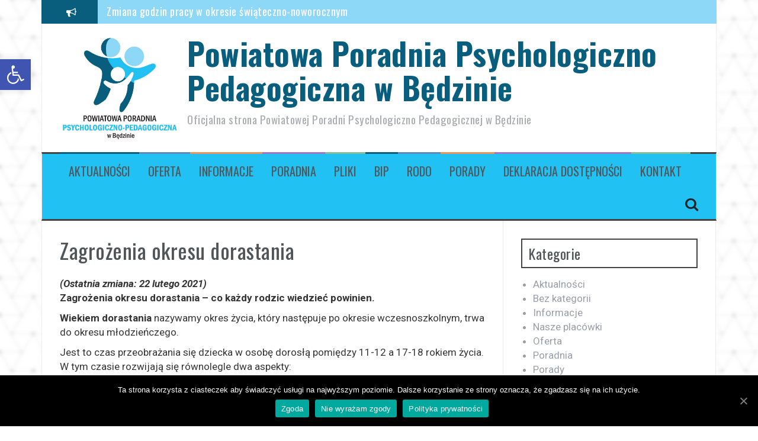

--- FILE ---
content_type: text/html; charset=UTF-8
request_url: https://ppp.bedzin.pl/zagrozenia-okresu-dorastania/
body_size: 16042
content:
<!DOCTYPE html>
<html lang="pl-PL">
<head>
<meta charset="UTF-8">
<meta name="viewport" content="width=device-width, initial-scale=1">
<link rel="profile" href="http://gmpg.org/xfn/11">
<link rel="pingback" href="https://ppp.bedzin.pl/xmlrpc.php">

<title>Zagrożenia okresu dorastania &#8211; Powiatowa Poradnia Psychologiczno Pedagogiczna w Będzinie</title>
<meta name='robots' content='max-image-preview:large' />
<link rel='dns-prefetch' href='//fonts.googleapis.com' />
<link rel='dns-prefetch' href='//s.w.org' />
<link rel="alternate" type="application/rss+xml" title="Powiatowa Poradnia Psychologiczno Pedagogiczna w Będzinie &raquo; Kanał z wpisami" href="https://ppp.bedzin.pl/feed/" />
<link rel="alternate" type="application/rss+xml" title="Powiatowa Poradnia Psychologiczno Pedagogiczna w Będzinie &raquo; Kanał z komentarzami" href="https://ppp.bedzin.pl/comments/feed/" />
		<script type="text/javascript">
			window._wpemojiSettings = {"baseUrl":"https:\/\/s.w.org\/images\/core\/emoji\/13.1.0\/72x72\/","ext":".png","svgUrl":"https:\/\/s.w.org\/images\/core\/emoji\/13.1.0\/svg\/","svgExt":".svg","source":{"concatemoji":"https:\/\/ppp.bedzin.pl\/wp-includes\/js\/wp-emoji-release.min.js?ver=5.8.12"}};
			!function(e,a,t){var n,r,o,i=a.createElement("canvas"),p=i.getContext&&i.getContext("2d");function s(e,t){var a=String.fromCharCode;p.clearRect(0,0,i.width,i.height),p.fillText(a.apply(this,e),0,0);e=i.toDataURL();return p.clearRect(0,0,i.width,i.height),p.fillText(a.apply(this,t),0,0),e===i.toDataURL()}function c(e){var t=a.createElement("script");t.src=e,t.defer=t.type="text/javascript",a.getElementsByTagName("head")[0].appendChild(t)}for(o=Array("flag","emoji"),t.supports={everything:!0,everythingExceptFlag:!0},r=0;r<o.length;r++)t.supports[o[r]]=function(e){if(!p||!p.fillText)return!1;switch(p.textBaseline="top",p.font="600 32px Arial",e){case"flag":return s([127987,65039,8205,9895,65039],[127987,65039,8203,9895,65039])?!1:!s([55356,56826,55356,56819],[55356,56826,8203,55356,56819])&&!s([55356,57332,56128,56423,56128,56418,56128,56421,56128,56430,56128,56423,56128,56447],[55356,57332,8203,56128,56423,8203,56128,56418,8203,56128,56421,8203,56128,56430,8203,56128,56423,8203,56128,56447]);case"emoji":return!s([10084,65039,8205,55357,56613],[10084,65039,8203,55357,56613])}return!1}(o[r]),t.supports.everything=t.supports.everything&&t.supports[o[r]],"flag"!==o[r]&&(t.supports.everythingExceptFlag=t.supports.everythingExceptFlag&&t.supports[o[r]]);t.supports.everythingExceptFlag=t.supports.everythingExceptFlag&&!t.supports.flag,t.DOMReady=!1,t.readyCallback=function(){t.DOMReady=!0},t.supports.everything||(n=function(){t.readyCallback()},a.addEventListener?(a.addEventListener("DOMContentLoaded",n,!1),e.addEventListener("load",n,!1)):(e.attachEvent("onload",n),a.attachEvent("onreadystatechange",function(){"complete"===a.readyState&&t.readyCallback()})),(n=t.source||{}).concatemoji?c(n.concatemoji):n.wpemoji&&n.twemoji&&(c(n.twemoji),c(n.wpemoji)))}(window,document,window._wpemojiSettings);
		</script>
		<style type="text/css">
img.wp-smiley,
img.emoji {
	display: inline !important;
	border: none !important;
	box-shadow: none !important;
	height: 1em !important;
	width: 1em !important;
	margin: 0 .07em !important;
	vertical-align: -0.1em !important;
	background: none !important;
	padding: 0 !important;
}
</style>
	<link rel='stylesheet' id='wp-block-library-css'  href='https://ppp.bedzin.pl/wp-includes/css/dist/block-library/style.min.css?ver=5.8.12' type='text/css' media='all' />
<link rel='stylesheet' id='cookie-notice-front-css'  href='https://ppp.bedzin.pl/wp-content/plugins/cookie-notice/css/front.min.css?ver=5.8.12' type='text/css' media='all' />
<link rel='stylesheet' id='wpdm-font-awesome-css'  href='https://ppp.bedzin.pl/wp-content/plugins/download-manager/assets/fontawesome/css/all.min.css?ver=5.8.12' type='text/css' media='all' />
<link rel='stylesheet' id='wpdm-front-bootstrap-css'  href='https://ppp.bedzin.pl/wp-content/plugins/download-manager/assets/bootstrap/css/bootstrap.min.css?ver=5.8.12' type='text/css' media='all' />
<link rel='stylesheet' id='wpdm-front-css'  href='https://ppp.bedzin.pl/wp-content/plugins/download-manager/assets/css/front.css?ver=5.8.12' type='text/css' media='all' />
<link rel='stylesheet' id='a3-pvc-style-css'  href='https://ppp.bedzin.pl/wp-content/plugins/page-views-count/assets/css/style.min.css?ver=2.4.0' type='text/css' media='all' />
<link rel='stylesheet' id='wpdmpp-front-css'  href='https://ppp.bedzin.pl/wp-content/plugins/wpdm-premium-packages/assets/css/wpdmpp.css?ver=5.8.12' type='text/css' media='all' />
<link rel='stylesheet' id='flymag-bootstrap-css'  href='https://ppp.bedzin.pl/wp-content/themes/flymag/bootstrap/css/bootstrap.min.css?ver=1' type='text/css' media='all' />
<link rel='stylesheet' id='flymag-body-fonts-css'  href='//fonts.googleapis.com/css?family=Roboto%3A400%2C400italic%2C700%2C700italic&#038;ver=5.8.12' type='text/css' media='all' />
<link rel='stylesheet' id='flymag-headings-fonts-css'  href='//fonts.googleapis.com/css?family=Oswald%3A400%2C700&#038;ver=5.8.12' type='text/css' media='all' />
<link rel='stylesheet' id='flymag-style-css'  href='https://ppp.bedzin.pl/wp-content/themes/flymag/style.css?ver=5.8.12' type='text/css' media='all' />
<style id='flymag-style-inline-css' type='text/css'>
.social-navigation li:hover > a::before, a, a:hover, a:focus, a:active { color:#085e7c}
.custom-menu-item-1:hover, .custom-menu-item-1 .sub-menu, .ticker-info, button, .button, input[type="button"], input[type="reset"], input[type="submit"] { background-color:#085e7c}
.custom-menu-item-1 { border-color:#085e7c}
.custom-menu-item-2:hover, .custom-menu-item-2 .sub-menu { background-color:}
.custom-menu-item-2 { border-color:}
.custom-menu-item-3:hover, .custom-menu-item-3 .sub-menu { background-color:}
.custom-menu-item-3 { border-color:}
.custom-menu-item-4:hover, .custom-menu-item-4 .sub-menu { background-color:}
.custom-menu-item-4 { border-color:}
.custom-menu-item-0:hover, .custom-menu-item-0 .sub-menu { background-color:}
.custom-menu-item-0 { border-color:}
.news-ticker { background-color:#8dd7f7}
.site-title a, .site-title a:hover { color:#085e7c}
.site-description { color:}
.main-navigation { background-color:#21c2f3}
body { color:#353535}
.widget-area .widget, .widget-area .widget a { color:#989fa8}
.site-footer, .footer-widget-area { background-color:#085e7c}
.site-branding { padding:20px 30px; }
.site-title { font-size:53px; }
.site-description { font-size:19px; }
.main-navigation li { font-size:20px; }
h4 { font-size:18px; }
h5 { font-size:13px; }
body { font-size:17px; }
.site-logo { max-width:200px; }

</style>
<link rel='stylesheet' id='flymag-font-awesome-css'  href='https://ppp.bedzin.pl/wp-content/themes/flymag/fonts/font-awesome.min.css?ver=5.8.12' type='text/css' media='all' />
<link rel='stylesheet' id='pojo-a11y-css'  href='https://ppp.bedzin.pl/wp-content/plugins/pojo-accessibility/assets/css/style.min.css?ver=1.0.0' type='text/css' media='all' />
<link rel='stylesheet' id='a3pvc-css'  href='//ppp.bedzin.pl/wp-content/uploads/sass/pvc.min.css?ver=1584642960' type='text/css' media='all' />
<script type='text/javascript' id='cookie-notice-front-js-extra'>
/* <![CDATA[ */
var cnArgs = {"ajaxUrl":"https:\/\/ppp.bedzin.pl\/wp-admin\/admin-ajax.php","nonce":"f4c19c38ea","hideEffect":"fade","position":"bottom","onScroll":"0","onScrollOffset":"100","onClick":"0","cookieName":"cookie_notice_accepted","cookieTime":"2592000","cookieTimeRejected":"2592000","cookiePath":"\/","cookieDomain":"","redirection":"0","cache":"0","refuse":"1","revokeCookies":"0","revokeCookiesOpt":"automatic","secure":"1","coronabarActive":"0"};
/* ]]> */
</script>
<script type='text/javascript' src='https://ppp.bedzin.pl/wp-content/plugins/cookie-notice/js/front.min.js?ver=1.3.2' id='cookie-notice-front-js'></script>
<script type='text/javascript' src='https://ppp.bedzin.pl/wp-includes/js/jquery/jquery.min.js?ver=3.6.0' id='jquery-core-js'></script>
<script type='text/javascript' src='https://ppp.bedzin.pl/wp-includes/js/jquery/jquery-migrate.min.js?ver=3.3.2' id='jquery-migrate-js'></script>
<script type='text/javascript' src='https://ppp.bedzin.pl/wp-includes/js/jquery/jquery.form.min.js?ver=4.3.0' id='jquery-form-js'></script>
<script type='text/javascript' src='https://ppp.bedzin.pl/wp-content/plugins/download-manager/assets/bootstrap/js/bootstrap.min.js?ver=5.8.12' id='wpdm-front-bootstrap-js'></script>
<script type='text/javascript' id='frontjs-js-extra'>
/* <![CDATA[ */
var wpdm_url = {"home":"https:\/\/ppp.bedzin.pl\/","site":"https:\/\/ppp.bedzin.pl\/","ajax":"https:\/\/ppp.bedzin.pl\/wp-admin\/admin-ajax.php"};
var wpdm_asset = {"spinner":"<i class=\"fas fa-sun fa-spin\"><\/i>"};
/* ]]> */
</script>
<script type='text/javascript' src='https://ppp.bedzin.pl/wp-content/plugins/download-manager/assets/js/front.js?ver=5.8.12' id='frontjs-js'></script>
<script type='text/javascript' src='https://ppp.bedzin.pl/wp-content/plugins/download-manager/assets/js/chosen.jquery.min.js?ver=5.8.12' id='jquery-choosen-js'></script>
<script type='text/javascript' src='https://ppp.bedzin.pl/wp-content/plugins/wpdm-premium-packages/assets/js/wpdmpp-front.js?ver=5.8.12' id='wpdm-pp-js-js'></script>
<script type='text/javascript' src='https://ppp.bedzin.pl/wp-content/themes/flymag/js/jquery.fitvids.js?ver=1' id='flymag-fitvids-js'></script>
<script type='text/javascript' src='https://ppp.bedzin.pl/wp-content/themes/flymag/js/jquery.slicknav.min.js?ver=1' id='flymag-slicknav-js'></script>
<script type='text/javascript' src='https://ppp.bedzin.pl/wp-content/themes/flymag/js/jquery.easy-ticker.min.js?ver=1' id='flymag-ticker-js'></script>
<script type='text/javascript' src='https://ppp.bedzin.pl/wp-content/themes/flymag/js/wow.min.js?ver=1' id='flymag-animations-js'></script>
<script type='text/javascript' src='https://ppp.bedzin.pl/wp-content/themes/flymag/js/scripts.js?ver=1' id='flymag-scripts-js'></script>
<script type='text/javascript' src='https://ppp.bedzin.pl/wp-content/themes/flymag/js/owl.carousel.min.js?ver=1' id='flymag-owl-script-js'></script>
<script type='text/javascript' id='flymag-slider-init-js-extra'>
/* <![CDATA[ */
var sliderOptions = {"slideshowspeed":"4000"};
/* ]]> */
</script>
<script type='text/javascript' src='https://ppp.bedzin.pl/wp-content/themes/flymag/js/slider-init.js?ver=1' id='flymag-slider-init-js'></script>
<link rel="https://api.w.org/" href="https://ppp.bedzin.pl/wp-json/" /><link rel="alternate" type="application/json" href="https://ppp.bedzin.pl/wp-json/wp/v2/posts/485" /><link rel="EditURI" type="application/rsd+xml" title="RSD" href="https://ppp.bedzin.pl/xmlrpc.php?rsd" />
<link rel="wlwmanifest" type="application/wlwmanifest+xml" href="https://ppp.bedzin.pl/wp-includes/wlwmanifest.xml" /> 
<meta name="generator" content="WordPress 5.8.12" />
<link rel="canonical" href="https://ppp.bedzin.pl/zagrozenia-okresu-dorastania/" />
<link rel='shortlink' href='https://ppp.bedzin.pl/?p=485' />
<link rel="alternate" type="application/json+oembed" href="https://ppp.bedzin.pl/wp-json/oembed/1.0/embed?url=https%3A%2F%2Fppp.bedzin.pl%2Fzagrozenia-okresu-dorastania%2F" />
<link rel="alternate" type="text/xml+oembed" href="https://ppp.bedzin.pl/wp-json/oembed/1.0/embed?url=https%3A%2F%2Fppp.bedzin.pl%2Fzagrozenia-okresu-dorastania%2F&#038;format=xml" />

        <script>
            var wpdm_site_url = 'https://ppp.bedzin.pl/';
            var wpdm_home_url = 'https://ppp.bedzin.pl/';
            var ajax_url = 'https://ppp.bedzin.pl/wp-admin/admin-ajax.php';
            var wpdm_ajax_url = 'https://ppp.bedzin.pl/wp-admin/admin-ajax.php';
            var wpdm_ajax_popup = '0';
        </script>
        <style>
            .wpdm-download-link.btn.btn-primary.{
                border-radius: 4px;
            }
        </style>


            <script>
        var wpdmpp_base_url = 'https://ppp.bedzin.pl/wp-content/plugins/wpdm-premium-packages/';
        var wpdmpp_currency_sign = '$';
        var wpdmpp_csign_before = '$';
        var wpdmpp_csign_after = '';
        var wpdmpp_currency_code = 'USD';
        var wpdmpp_cart_url = '?savedcart=';

        var wpdmpp_txt = {"pay_now":"Pay Now"};

    </script>
    <style>p.wpdmpp-notice{margin:5px;}</style>
    <!--[if lt IE 9]>
<script src="https://ppp.bedzin.pl/wp-content/themes/flymag/js/html5shiv.js"></script>
<![endif]-->
<style type="text/css">
#pojo-a11y-toolbar .pojo-a11y-toolbar-toggle a{ background-color: #4054b2;	color: #ffffff;}
#pojo-a11y-toolbar .pojo-a11y-toolbar-overlay, #pojo-a11y-toolbar .pojo-a11y-toolbar-overlay ul.pojo-a11y-toolbar-items.pojo-a11y-links{ border-color: #4054b2;}
body.pojo-a11y-focusable a:focus{ outline-style: solid !important;	outline-width: 1px !important;	outline-color: #FF0000 !important;}
#pojo-a11y-toolbar{ top: 100px !important;}
#pojo-a11y-toolbar .pojo-a11y-toolbar-overlay{ background-color: #ffffff;}
#pojo-a11y-toolbar .pojo-a11y-toolbar-overlay ul.pojo-a11y-toolbar-items li.pojo-a11y-toolbar-item a, #pojo-a11y-toolbar .pojo-a11y-toolbar-overlay p.pojo-a11y-toolbar-title{ color: #333333;}
#pojo-a11y-toolbar .pojo-a11y-toolbar-overlay ul.pojo-a11y-toolbar-items li.pojo-a11y-toolbar-item a.active{ background-color: #4054b2;	color: #ffffff;}
@media (max-width: 767px) { #pojo-a11y-toolbar { top: 50px !important; } }</style><style type="text/css" id="custom-background-css">
body.custom-background { background-color: #ffffff; background-image: url("https://ppp.bedzin.pl/wp-content/uploads/2018/11/triangle-background-pattern.png"); background-position: left top; background-size: auto; background-repeat: repeat; background-attachment: scroll; }
</style>
	<link rel="icon" href="https://ppp.bedzin.pl/wp-content/uploads/2018/11/cropped-joomla_logo_black-32x32.jpg" sizes="32x32" />
<link rel="icon" href="https://ppp.bedzin.pl/wp-content/uploads/2018/11/cropped-joomla_logo_black-192x192.jpg" sizes="192x192" />
<link rel="apple-touch-icon" href="https://ppp.bedzin.pl/wp-content/uploads/2018/11/cropped-joomla_logo_black-180x180.jpg" />
<meta name="msapplication-TileImage" content="https://ppp.bedzin.pl/wp-content/uploads/2018/11/cropped-joomla_logo_black-270x270.jpg" />
<meta name="generator" content="WordPress Download Manager 3.0.92" />
            <style>
                                @import url('https://fonts.googleapis.com/css?family=Rubik:400,500');
                


                .w3eden .fetfont,
                .w3eden .btn,
                .w3eden .btn.wpdm-front h3.title,
                .w3eden .wpdm-social-lock-box .IN-widget a span:last-child,
                .w3eden #xfilelist .panel-heading,
                .w3eden .wpdm-frontend-tabs a,
                .w3eden .alert:before,
                .w3eden .panel .panel-heading,
                .w3eden .discount-msg,
                .w3eden .panel.dashboard-panel h3,
                .w3eden #wpdm-dashboard-sidebar .list-group-item,
                .w3eden #package-description .wp-switch-editor,
                .w3eden .w3eden.author-dashbboard .nav.nav-tabs li a,
                .w3eden .wpdm_cart thead th,
                .w3eden #csp .list-group-item,
                .w3eden .modal-title {
                    font-family: Rubik, -apple-system, BlinkMacSystemFont, "Segoe UI", Roboto, Helvetica, Arial, sans-serif, "Apple Color Emoji", "Segoe UI Emoji", "Segoe UI Symbol";
                    text-transform: uppercase;
                    font-weight: 500;
                }
                .w3eden #csp .list-group-item{
                    text-transform: unset;
                }
            </style>
                    <style>

            :root{
                --color-primary: #4a8eff;
                --color-primary-rgb: 74, 142, 255;
                --color-primary-hover: #4a8eff;
                --color-primary-active: #4a8eff;
                --color-secondary: #4a8eff;
                --color-secondary-rgb: 74, 142, 255;
                --color-secondary-hover: #4a8eff;
                --color-secondary-active: #4a8eff;
                --color-success: #18ce0f;
                --color-success-rgb: 24, 206, 15;
                --color-success-hover: #4a8eff;
                --color-success-active: #4a8eff;
                --color-info: #2CA8FF;
                --color-info-rgb: 44, 168, 255;
                --color-info-hover: #2CA8FF;
                --color-info-active: #2CA8FF;
                --color-warning: #f29e0f;
                --color-warning-rgb: 242, 158, 15;
                --color-warning-hover: orange;
                --color-warning-active: orange;
                --color-danger: #ff5062;
                --color-danger-rgb: 255, 80, 98;
                --color-danger-hover: #ff5062;
                --color-danger-active: #ff5062;
                --color-green: #30b570;
                --color-blue: #0073ff;
                --color-purple: #8557D3;
                --color-red: #ff5062;
                --color-muted: rgba(69, 89, 122, 0.6);
                --wpdm-font: Rubik, -apple-system, BlinkMacSystemFont, "Segoe UI", Roboto, Helvetica, Arial, sans-serif, "Apple Color Emoji", "Segoe UI Emoji", "Segoe UI Symbol";
            }
            .wpdm-download-link.btn.btn-primary{
                border-radius: 4px;
            }


        </style>
        </head>

<body class="post-template-default single single-post postid-485 single-format-standard custom-background cookies-not-set group-blog">
<div id="page" class="hfeed site">
	<a class="skip-link screen-reader-text" href="#content">Przeskocz do treści</a>

			
			<div class="latest-news container">
				<div class="ticker-info col-md-1 col-sm-1 col-xs-1">
					<i class="fa fa-bullhorn"></i>
				</div>
				<div class="news-ticker col-md-11 col-sm-11 col-xs-11">
					<div class="ticker-inner">
													<h4 class="ticker-title"><a href="https://ppp.bedzin.pl/zmiana-godzin-pracy-w-okresie-swiateczno-noworocznym/" rel="bookmark">Zmiana godzin pracy w okresie świąteczno-noworocznym</a></h4>													<h4 class="ticker-title"><a href="https://ppp.bedzin.pl/podsumowanie-konkursu-rodzina-to-skarb-wspomnienie-z-rodzinnych-wakacji/" rel="bookmark">Podsumowanie konkursu „Rodzina to skarb. Wspomnienie z rodzinnych wakacji”</a></h4>													<h4 class="ticker-title"><a href="https://ppp.bedzin.pl/wsparcie/" rel="bookmark">Wsparcie</a></h4>													<h4 class="ticker-title"><a href="https://ppp.bedzin.pl/dziecinstwo-bez-przemocy/" rel="bookmark">Dzieciństwo bez Przemocy</a></h4>													<h4 class="ticker-title"><a href="https://ppp.bedzin.pl/oferta-powiatowej-poradni-psychologiczno-pedagogicznej-w-roku-szkolnym-2025-2026/" rel="bookmark">Oferta Powiatowej Poradni Psychologiczno-Pedagogicznej w roku szkolnym 2025/2026</a></h4>													<h4 class="ticker-title"><a href="https://ppp.bedzin.pl/wakacyjny-przewodnik-po-sharentingu-czyli-kilka-refleksji-o-tym-czy-postowac-zdjecia-swoich-dzieci-w-internecie/" rel="bookmark">Wakacyjny przewodnik po sharentingu &#8211; czyli kilka refleksji o tym, czy postować zdjęcia swoich dzieci w internecie</a></h4>											</div>
				</div>
			</div>

			
	<header id="masthead" class="site-header container clearfix" role="banner">
		<div class="site-branding clearfix">
							<a href="https://ppp.bedzin.pl/" title="Powiatowa Poradnia Psychologiczno Pedagogiczna w Będzinie"><img class="site-logo show-title" src="http://ppp.bedzin.pl/wp-content/uploads/2025/08/cropped-Logo-PPPP_PDF-krzywe-z-bialym-tlem-1-1.jpg" alt="Powiatowa Poradnia Psychologiczno Pedagogiczna w Będzinie" /></a>
				<h1 class="site-title"><a href="https://ppp.bedzin.pl/" rel="home">Powiatowa Poradnia Psychologiczno Pedagogiczna w Będzinie</a></h1>
				<h2 class="site-description">Oficjalna strona Powiatowej Poradni Psychologiczno Pedagogicznej w Będzinie</h2>	        
					</div>
		<nav id="site-navigation" class="main-navigation" role="navigation">
			<div class="menu-glowne-container"><ul id="menu-glowne" class="menu"><li id="menu-item-121" class="menu-item menu-item-type-taxonomy menu-item-object-category menu-item-121 custom-menu-item-1"><a href="https://ppp.bedzin.pl/category/aktualnosci/">Aktualności</a></li>
<li id="menu-item-721" class="menu-item menu-item-type-custom menu-item-object-custom menu-item-721 custom-menu-item-2"><a href="http://ppp.bedzin.pl/category/nasza-oferta">Oferta</a></li>
<li id="menu-item-123" class="menu-item menu-item-type-taxonomy menu-item-object-category menu-item-123 custom-menu-item-3"><a href="https://ppp.bedzin.pl/category/informacje/">Informacje</a></li>
<li id="menu-item-126" class="menu-item menu-item-type-taxonomy menu-item-object-category menu-item-126 custom-menu-item-4"><a href="https://ppp.bedzin.pl/category/poradnia/">Poradnia</a></li>
<li id="menu-item-364" class="menu-item menu-item-type-post_type menu-item-object-page menu-item-364 custom-menu-item-0"><a href="https://ppp.bedzin.pl/pliki/">Pliki</a></li>
<li id="menu-item-2068" class="menu-item menu-item-type-custom menu-item-object-custom menu-item-2068 custom-menu-item-1"><a href="http://www.bip.powiat.bedzin.pl/bipkod/025/011">BIP</a></li>
<li id="menu-item-2292" class="menu-item menu-item-type-post_type menu-item-object-page menu-item-2292 custom-menu-item-2"><a href="https://ppp.bedzin.pl/rodo/">Rodo</a></li>
<li id="menu-item-2821" class="menu-item menu-item-type-taxonomy menu-item-object-category current-post-ancestor current-menu-parent current-post-parent menu-item-2821 custom-menu-item-3"><a href="https://ppp.bedzin.pl/category/porady/">Porady</a></li>
<li id="menu-item-2847" class="menu-item menu-item-type-post_type menu-item-object-post menu-item-2847 custom-menu-item-4"><a href="https://ppp.bedzin.pl/deklaracja-dostepnosci/">Deklaracja dostępności</a></li>
<li id="menu-item-4329" class="menu-item menu-item-type-post_type menu-item-object-post menu-item-4329 custom-menu-item-0"><a href="https://ppp.bedzin.pl/epuap/">Kontakt</a></li>
</ul></div>			<span class="search-toggle"><i class="fa fa-search"></i></span>
			
<div class="search-wrapper">
	<form role="search" method="get" class="flymag-search-form" action="https://ppp.bedzin.pl/">
		<span class="search-close"><i class="fa fa-times"></i></span>
		<label>
			<span class="screen-reader-text">Szukaj:</span>
			<input type="search" class="search-field" placeholder="Wpisz i naciśnij enter" value="" name="s" title="Szukaj:" />
		</label>
	</form>
</div>
	
		</nav><!-- #site-navigation -->
		<nav class="mobile-nav"></nav>
	</header><!-- #masthead -->

	<div id="content" class="site-content container clearfix">
	
	
	<div id="primary" class="content-area ">
		<main id="main" class="site-main" role="main">

		
			
<article id="post-485" class="post-485 post type-post status-publish format-standard hentry category-porady">

	
	<header class="entry-header">
		<h1 class="entry-title">Zagrożenia okresu dorastania</h1>
			</header><!-- .entry-header -->

	<div class="entry-content">
		<span style="font-style:italic; font-weight:bold;text-align:center;">(Ostatnia zmiana: 22 lutego 2021)</span><p style="text-align: left;" align="center"><strong>Zagrożenia okresu dorastania – co każdy rodzic wiedzieć powinien.</strong></p>
<p><strong>Wiekiem dorastania&nbsp;</strong>nazywamy okres życia, który następuje po okresie wczesnoszkolnym, trwa do okresu młodzieńczego.</p>
<p>Jest to czas przeobrażania się dziecka w osobę dorosłą pomiędzy 11-12 a 17-18 rokiem życia. W tym czasie rozwijają się równolegle dwa aspekty:</p>
<ul>
<li>dojrzewanie biologiczne;</li>
<li>dorastanie społeczne.</li>
</ul>
<p><strong>Dojrzewanie biologiczne</strong>&nbsp;to zmiany anatomiczne (zwiększenie wysokości i ciężaru ciała, zmiany proporcji ciała i poszczególnych jego organów), oraz zmiany fizjologiczne (znajdujące wyraz w dojrzewaniu płciowym). Procesy te są ze sobą ściśle powiązane.</p>
<p>Charakterystyczny dla początku okresu dojrzewania jest&nbsp;<em>skok pokwitaniowy</em>&nbsp;czyli znaczne przyspieszenie tempa przyrostu długości i ciężaru ciała w przeciągu 2-3 lat. Pojawiają się&nbsp;<em>dysproporcje</em>&nbsp;w wyglądzie sylwetki- np. zbyt długie kończyny. Ujawniają się 2-go i 3-cio rzędowe cechy płciowe u dziewcząt rozszerzenie kości miednicy, formowanie się piersi, u chłopców rozrost mięśni barkowych, zarost na twarzy, u obu płci &#8211; owłosienie łonowe i pod pachami. Wzmaga się działalność&nbsp;<em>gruczołów wydzielniczych skóry</em>&nbsp;&#8211; wzrasta skłonność do pocenia się, przetłuszczania skóry i włosów, pojawia się trądzik. Poprzez szybko rozrastający się układ kostny, a wolniejszy przyrost mięśni często występują&nbsp;<em>bóle mięśniowe i słabszakoordynacja ruchowa</em>. Szybki wzrost czasowo osłabia układ sercowo-naczyniowy, wzrasta ciśnienie krwi, zaś naczynia krwionośne są nadwrażliwe &#8211; stąd tendencja do&nbsp;<em>gwałtownego czerwienienia się lub bladnięcia</em>. Przeobraża się układ nerwowy, co niesie za sobą&nbsp;<em>nadwrażliwość, nadmierną drażliwość, ogólnie zwiększoną pobudliwość</em>. Organizm jest&nbsp;<em>osłabiony</em>, w związku z tym także bardziej podatny na choroby.</p>
<p>Równolegle ze zmianami zachodzącymi w organizmie następuje wiele zmian w zachowaniu jednostki &#8211; często uciążliwych dla otoczenia.&nbsp;<strong>Dlatego obowiązkiem rodziców jest poinformowanie dziecka co z nim się dzieje</strong>.&nbsp;Należy zwrócić uwagę na następujące aspekty dojrzewania:</p>
<ol start="1">
<li>że nastąpi gwałtowny wzrost &#8211; przez co przez jakiś czas osłabią się siły żywotne organizmu i młody człowiek może czuć się częściej niż przedtem zmęczony, osłabiony. Nastąpi spowolnienie ruchów. potrzeba będzie więcej snu, lepszego odżywiania się niż wcześniej</li>
<li>należy dziecku powiedzieć, że jego ciało szybko zmieni się w ciało dorosłego człowieka. Organy płciowe staną się bardziej dojrzałe, pojawi się owłosienie łonowe. W przypadku chłopców warto zwrócić uwagę, że nie powinien zamartwiać się wielkością członka, że w nocy mogą pojawić się spontaniczne wytryski nasienia i że jest to normalne. U dziewcząt należy omówić konsekwencje rozwijania się piersi.</li>
<li>córce należy bardzo dokładnie wyjaśnić wszystkie szczegóły cyklu miesiączkowego zanim pojawi się pierwsza miesiączka. Dziewczynkę należy przygotować na wszelkie związane z miesiączką niedogodności i omówić sprawę wzmożonej dbałości o higienę osobistą.</li>
<li>powodem do zmartwień są niekiedy przetłuszczające się włosy &#8211; należy wyjaśnić dziecku, że to sprawa przejściowa i nie należy się nią nadmiernie niepokoić.</li>
</ol>
<p><strong>Dorastanie społeczne</strong>&nbsp;to cały skomplikowany system kształtowania się dojrzałej osobowości.&nbsp;<em>Przeobrażający się układ nerwowy</em>&nbsp;podlega swoistemu &#8222;rozstrojowi&#8221;. Wyrazem tego jest nadmierna pobudliwość (reakcja nawet na bardzo małe bodźce), zmienność nastrojów (od euforii do depresji w bardzo krótkim czasie), ogromna drażliwość (zawężona tolerancja). Rodzice często nie mogą zrozumieć co dzieje się z ich grzecznym, zrównoważonym dzieckiem. Trudno im zaakceptować, że jest to okres przejściowy. Stąd na gwałtowne reakcje dziecka odpowiedzią są gwałtowne reakcje rodziców. Rodzi to wiele konfliktów w domach. Niewątpliwie nie jest wskazane tolerowanie wszystkich wyskoków syna czy córki. Wskazane jednak jest reagowanie spokojne, pełne opanowania. Być może pozwali na to uświadomienie sobie, że część zachowań dziecka wynika z nierównowagi systemu nerwowego. Dojrzewanie to również&nbsp;<em>wzrost krytycyzmu wobec autorytetów</em>, co wiąże się z rozwojem i usprawnieniem myślenia. Młodzież zaczyna dostrzegać rozbieżności pomiędzy teorią a praktyką życia codziennego. Ma nastawienie bezkompromisowe, koncentruje się na wychwytywaniu braków i uchybień. Wyrazem krytycyzmu jest agresja słowna wobec dorosłych, szorstkie odnoszenie się do rodziców czy nauczycieli. Surowi i bezwzględni rodzice lub wychowawcy wzbudzają opór i chęć przeciwstawienia się ich woli. Wywołują bunt, sprzeciw, łatwo mogą stracić autorytet. Pomocne wychowawczo jest zaakceptowanie i przyjmowanie ze spokojem objawów buntu i protestu dziecka. Uświadomienie sobie, że jest to nieodłączna część składowa dojrzewania pozwoli na złagodzenie reakcji dorosłych. Charakterystyczną cechą w dorastaniu społecznym jest&nbsp;<em>egocentryzm</em>&nbsp;&#8211; traktowanie własnych przeżyć jako niepowtarzalnych, skupienie na sobie i swoich odczuciach. Rodzice nie powinni ingerować w świat intymnych przeżyć dziecka. Ogromnym nietaktem jest odczytywanie intymnych tekstów, głośne komentowanie czy wyśmiewanie zachowań. Bardzo łatwo w ten sposób zranić dziecko i spowodować, że straci do nas zaufanie, będzie natomiast miało żal i urazę. Pomocne będą natomiast spokojne, szczere rozmowy, łagodzenie napięć, okazywanie zrozumienia. W okresie dorastania następuje także rozwój moralności. We wcześniejszym okresie dziecko bezkrytycznie przyjmowało kolejne sytuacje życiowe, zaś motorem zachowania były kary i nagrody. Nastolatek przestaje być sterowany z zewnątrz &#8211; normy i reguły postępowania ulegają uwewnętrznieniu. Nabyte doświadczenia i nawyki stają się bazą sterującą zachowaniem. Wzorce przeniesione z domu rodzinnego, obserwowane przez lata zaczynają obowiązywać jako reguła bycia w grupie społecznej.</p>
<p>Okres dojrzewania charakteryzuje się zatem ogromnym przyrostem potrzeb, których zaspokojenie decyduje o sposobie i jakości wejścia w dorosłe życie. Dominująca wydaje się być&nbsp;<em>potrzeba zaakceptowania swojej dorosłości</em>.&nbsp;Poszukiwanie sposobów wyrażenia i uzewnętrznienia swojej męskości / kobiecości nie jest łatwe. Jeśli uczeń ma taką możliwość np. w sporcie &#8211; potrzeba zostaje zaspokojona. Jeśli nie &#8211; alternatywą staje się wyrażanie dorosłości w sposób nieakceptowany społecznie. Dodatkowo dojrzewanie uaktywnia&nbsp;<em>potrzebę jednoczenia</em>&nbsp;się. Grupa rówieśnicza staje się głównym i najważniejszym źródłem autorytetu. W grupie można zrealizować potrzebę przynależności, potrzebę bycia ważnym dla innych. Grupa umożliwia realizację potrzeby rywalizacji, potrzeby silnych doznań (przeżycia przygody ). Ale od jakości grupy, do której wejdzie dorastający młody człowiek zależy jakim dorosłym się stanie. Najbardziej niebezpieczne są grupy agresywne, skupiające członków demonstrujących wrogość. Grupy te przyciągają zwłaszcza młodzież z dużą frustracją potrzeby miłości ze strony rodziców. Złość na rodziców zostaje często przeniesiona na innych ludzi lub przedmioty i wyraża się kradzieżami, czynami chuligańskimi. Dziecko zachowuje się w ten sposób, aby zwrócić na siebie uwagę. Kradzieże i inne czyny nie mają na celu zdobycia dóbr materialnych, ale są demonstracją dorosłości i wrogości. W grupach takich często pojawia się alkohol, papierosy, narkotyki. Ważnym zadaniem szkoły jest zatem tworzenie i podtrzymywanie grup alternatywnych &#8211; promujących pozytywne wzorce dorosłości, umożliwiające zaspokojenie istotnych potrzeb rozwojowych. Ważne jest także zwracanie uwagi na okazywanie dorastającemu dziecka, że jest dla nas kimś szczególnym, że jest kochane i akceptowane. Ze względu na silną potrzebę bycia akceptowanym w grupie rówieśniczej bardzo ważne jest dyskretne kontrolowanie jakiego rodzaju wartości są ważne wśród przyjaciół dorastającego dziecka</p>
<p>Jakie są&nbsp;<strong>najczęstsze błędy wychowawcze&nbsp;</strong>pojawiające się w okresie dorastania?</p>
<ol start="1">
<li>Chowanie pod kloszem&nbsp;&#8211; ciągłe sterowanie, dyktowanie postępowania, co nie pozwala na uformowanie osobowości dziecka, powoduje jego wyuczona bezradność i infantylizm. należy przygotowywać dziecko na pokonywanie stresu i przeciwności losu stopniowo pozwalając mu na podejmowanie samodzielnych decyzji.</li>
<li>Pozostawienie dziecka samemu sobie&nbsp;&#8211; odcięcie się od jego wychowania, brak korekcji zachowań negatywnych i wzmacniania wartości pozytywnych. dziecko wychowuje się samo.</li>
<li>Natychmiastowe zaspokajanie potrzeb dziecka&nbsp;&#8211; pozwalanie na wszystko bez ograniczeń, co wywołuje u dziecka postawę skrajnie egocentryczną i osłabia krytycyzm wobec swoich działań.</li>
<li>Pozbawianie dziecka codziennych obowiązków&nbsp;&#8211; oprócz nauki należy uczyć dziecko, że powinno włączać się w życie rodziny.</li>
<li>Brak rozmów z dzieckiem&nbsp;&#8211; o postawach społecznych, o celu życia, o codziennych radościach i smutkach. Rozmowa jest najlepszym lekarstwem w przypadku konfliktów. Spokojna i taktowna pozwoli na złagodzenie napięć oraz wzmocni więzi uczuciowe w rodzinie.</li>
</ol>
<p>&nbsp;</p>
<p>Opracowała: mgr Ewa Kwiatkowska &#8211; pedagog</p>
<div class="pvc_clear"></div>
<p class="pvc_stats all " data-element-id="485" style=""><i class="pvc-stats-icon medium" aria-hidden="true"><svg aria-hidden="true" focusable="false" data-prefix="far" data-icon="chart-bar" role="img" xmlns="http://www.w3.org/2000/svg" viewBox="0 0 512 512" class="svg-inline--fa fa-chart-bar fa-w-16 fa-2x"><path fill="currentColor" d="M396.8 352h22.4c6.4 0 12.8-6.4 12.8-12.8V108.8c0-6.4-6.4-12.8-12.8-12.8h-22.4c-6.4 0-12.8 6.4-12.8 12.8v230.4c0 6.4 6.4 12.8 12.8 12.8zm-192 0h22.4c6.4 0 12.8-6.4 12.8-12.8V140.8c0-6.4-6.4-12.8-12.8-12.8h-22.4c-6.4 0-12.8 6.4-12.8 12.8v198.4c0 6.4 6.4 12.8 12.8 12.8zm96 0h22.4c6.4 0 12.8-6.4 12.8-12.8V204.8c0-6.4-6.4-12.8-12.8-12.8h-22.4c-6.4 0-12.8 6.4-12.8 12.8v134.4c0 6.4 6.4 12.8 12.8 12.8zM496 400H48V80c0-8.84-7.16-16-16-16H16C7.16 64 0 71.16 0 80v336c0 17.67 14.33 32 32 32h464c8.84 0 16-7.16 16-16v-16c0-8.84-7.16-16-16-16zm-387.2-48h22.4c6.4 0 12.8-6.4 12.8-12.8v-70.4c0-6.4-6.4-12.8-12.8-12.8h-22.4c-6.4 0-12.8 6.4-12.8 12.8v70.4c0 6.4 6.4 12.8 12.8 12.8z" class=""></path></svg></i> &nbsp;6,525&nbsp;Liczba odwiedzin, &nbsp;1&nbsp;Dzisiaj</p>
<div class="pvc_clear"></div>
			</div><!-- .entry-content -->

	<footer class="entry-footer">
			</footer><!-- .entry-footer -->
</article><!-- #post-## -->

					<nav class="navigation post-navigation clearfix" role="navigation">
			<h1 class="screen-reader-text">Zobacz wpisy</h1>
			<div class="nav-links">
				<div class="nav-previous button"><a href="https://ppp.bedzin.pl/dzial-wczesnego-wspomagania/" rel="prev"><span class="meta-nav">&larr;</span>&nbsp;Dział wczesnego wspomagania</a></div><div class="nav-next button"><a href="https://ppp.bedzin.pl/dzial-logopedyczny/" rel="next">Dział logopedyczny&nbsp;<span class="meta-nav">&rarr;</span></a></div>			</div><!-- .nav-links -->
		</nav><!-- .navigation -->
		
			
		
		</main><!-- #main -->
	</div><!-- #primary -->


<div id="secondary" class="widget-area" role="complementary">
	<aside id="categories-2" class="widget widget_categories"><h3 class="widget-title"><span>Kategorie</span></h3>
			<ul>
					<li class="cat-item cat-item-2"><a href="https://ppp.bedzin.pl/category/aktualnosci/">Aktualności</a>
</li>
	<li class="cat-item cat-item-1"><a href="https://ppp.bedzin.pl/category/bez-kategorii/">Bez kategorii</a>
</li>
	<li class="cat-item cat-item-5"><a href="https://ppp.bedzin.pl/category/informacje/">Informacje</a>
</li>
	<li class="cat-item cat-item-6"><a href="https://ppp.bedzin.pl/category/aktualnosci/slideshow/">Nasze placówki</a>
</li>
	<li class="cat-item cat-item-4"><a href="https://ppp.bedzin.pl/category/nasza-oferta/">Oferta</a>
</li>
	<li class="cat-item cat-item-3"><a href="https://ppp.bedzin.pl/category/poradnia/">Poradnia</a>
</li>
	<li class="cat-item cat-item-81"><a href="https://ppp.bedzin.pl/category/porady/">Porady</a>
</li>
	<li class="cat-item cat-item-86"><a href="https://ppp.bedzin.pl/category/dla-nauczycieli/">Wsparcie dla Nauczycieli</a>
</li>
			</ul>

			</aside><aside id="search-2" class="widget widget_search">
<div class="search-wrapper">
	<form role="search" method="get" class="flymag-search-form" action="https://ppp.bedzin.pl/">
		<span class="search-close"><i class="fa fa-times"></i></span>
		<label>
			<span class="screen-reader-text">Szukaj:</span>
			<input type="search" class="search-field" placeholder="Wpisz i naciśnij enter" value="" name="s" title="Szukaj:" />
		</label>
	</form>
</div>
</aside><aside id="media_image-3" class="widget widget_media_image"><h3 class="widget-title"><span>Witamy na naszej stronie</span></h3><a href="http://ppp.bedzin.pl/witamy/"><img width="300" height="172" src="https://ppp.bedzin.pl/wp-content/uploads/2020/04/146148968612429579448-300x172.jpg" class="image wp-image-2926  attachment-medium size-medium" alt="" loading="lazy" style="max-width: 100%; height: auto;" srcset="https://ppp.bedzin.pl/wp-content/uploads/2020/04/146148968612429579448-300x172.jpg 300w, https://ppp.bedzin.pl/wp-content/uploads/2020/04/146148968612429579448.jpg 750w" sizes="(max-width: 300px) 100vw, 300px" /></a></aside><aside id="media_image-5" class="widget widget_media_image"><a href="https://www.gov.pl/web/protegosafe/"><img width="300" height="300" src="https://ppp.bedzin.pl/wp-content/uploads/2021/03/banner-Instagram-300x300.jpg" class="image wp-image-3272  attachment-medium size-medium" alt="" loading="lazy" style="max-width: 100%; height: auto;" srcset="https://ppp.bedzin.pl/wp-content/uploads/2021/03/banner-Instagram-300x300.jpg 300w, https://ppp.bedzin.pl/wp-content/uploads/2021/03/banner-Instagram-150x150.jpg 150w, https://ppp.bedzin.pl/wp-content/uploads/2021/03/banner-Instagram.jpg 768w" sizes="(max-width: 300px) 100vw, 300px" /></a></aside><aside id="media_image-7" class="widget widget_media_image"><a href="https://www.gov.pl/web/szczepimysie"><img width="300" height="100" src="https://ppp.bedzin.pl/wp-content/uploads/2021/03/tlo_twitter-300x100.png" class="image wp-image-3275  attachment-medium size-medium" alt="" loading="lazy" style="max-width: 100%; height: auto;" srcset="https://ppp.bedzin.pl/wp-content/uploads/2021/03/tlo_twitter-300x100.png 300w, https://ppp.bedzin.pl/wp-content/uploads/2021/03/tlo_twitter-1024x341.png 1024w, https://ppp.bedzin.pl/wp-content/uploads/2021/03/tlo_twitter-768x256.png 768w, https://ppp.bedzin.pl/wp-content/uploads/2021/03/tlo_twitter-820x273.png 820w, https://ppp.bedzin.pl/wp-content/uploads/2021/03/tlo_twitter.png 1500w" sizes="(max-width: 300px) 100vw, 300px" /></a></aside><aside id="media_image-9" class="widget widget_media_image"><a href="http://ppp.bedzin.pl/powiatowa-press-nr-1-10/"><img width="300" height="64" src="https://ppp.bedzin.pl/wp-content/uploads/2021/03/powiatowa_press_1-101-2-300x64.jpg" class="image wp-image-3328  attachment-medium size-medium" alt="" loading="lazy" style="max-width: 100%; height: auto;" srcset="https://ppp.bedzin.pl/wp-content/uploads/2021/03/powiatowa_press_1-101-2-300x64.jpg 300w, https://ppp.bedzin.pl/wp-content/uploads/2021/03/powiatowa_press_1-101-2-1024x219.jpg 1024w, https://ppp.bedzin.pl/wp-content/uploads/2021/03/powiatowa_press_1-101-2-768x164.jpg 768w, https://ppp.bedzin.pl/wp-content/uploads/2021/03/powiatowa_press_1-101-2-820x175.jpg 820w, https://ppp.bedzin.pl/wp-content/uploads/2021/03/powiatowa_press_1-101-2.jpg 1203w" sizes="(max-width: 300px) 100vw, 300px" /></a></aside></div><!-- #secondary -->

	</div><!-- #content -->
	
	<footer id="colophon" class="site-footer" role="contentinfo">
		<div class="container">
			<div class="site-info col-md-6 col-sm-6">

				<a href="http://pl.wordpress.org/" rel="nofollow">
					Dumnie wspierane przez WordPressa				</a>
				<span class="sep"> | </span>
				Szablon: <a href="http://themeisle.com/themes/flymag/" rel="nofollow">FlyMag</a> by Themeisle.			</div><!-- .site-info -->
						<nav class="social-navigation col-md-6 col-sm-6 clearfix">
				<div class="menu-gora-container"><ul id="menu-gora" class="menu clearfix"><li id="menu-item-362" class="menu-item menu-item-type-post_type menu-item-object-page menu-item-362"><a href="https://ppp.bedzin.pl/https-ppp-bedzin-pl/"><span class="screen-reader-text">Będzin</span></a></li>
<li id="menu-item-195" class="menu-item menu-item-type-post_type menu-item-object-page menu-item-195"><a href="https://ppp.bedzin.pl/czeladz/"><span class="screen-reader-text">Czeladź</span></a></li>
<li id="menu-item-194" class="menu-item menu-item-type-post_type menu-item-object-page menu-item-194"><a href="https://ppp.bedzin.pl/siewierz/"><span class="screen-reader-text">Siewierz</span></a></li>
</ul></div>			</nav>
					</div>
	</footer><!-- #colophon -->
</div><!-- #page -->

<script type='text/javascript' src='https://ppp.bedzin.pl/wp-content/themes/flymag/js/skip-link-focus-fix.js?ver=20130115' id='flymag-skip-link-focus-fix-js'></script>
<script type='text/javascript' id='pojo-a11y-js-extra'>
/* <![CDATA[ */
var PojoA11yOptions = {"focusable":"","remove_link_target":"","add_role_links":"","enable_save":"","save_expiration":""};
/* ]]> */
</script>
<script type='text/javascript' src='https://ppp.bedzin.pl/wp-content/plugins/pojo-accessibility/assets/js/app.min.js?ver=1.0.0' id='pojo-a11y-js'></script>
<script type='text/javascript' src='https://ppp.bedzin.pl/wp-includes/js/wp-embed.min.js?ver=5.8.12' id='wp-embed-js'></script>
		<a id="pojo-a11y-skip-content" class="pojo-skip-link pojo-skip-content" tabindex="1" accesskey="s" href="#content">Skip to content</a>
				<nav id="pojo-a11y-toolbar" class="pojo-a11y-toolbar-left" role="navigation">
			<div class="pojo-a11y-toolbar-toggle">
				<a class="pojo-a11y-toolbar-link pojo-a11y-toolbar-toggle-link" href="javascript:void(0);" title="Ułatwienie dostępu">
					<span class="pojo-sr-only sr-only">Open toolbar</span>
					<svg xmlns="http://www.w3.org/2000/svg" viewBox="0 0 100 100" fill="currentColor" width="1em">
						<g><path d="M60.4,78.9c-2.2,4.1-5.3,7.4-9.2,9.8c-4,2.4-8.3,3.6-13,3.6c-6.9,0-12.8-2.4-17.7-7.3c-4.9-4.9-7.3-10.8-7.3-17.7c0-5,1.4-9.5,4.1-13.7c2.7-4.2,6.4-7.2,10.9-9.2l-0.9-7.3c-6.3,2.3-11.4,6.2-15.3,11.8C7.9,54.4,6,60.6,6,67.3c0,5.8,1.4,11.2,4.3,16.1s6.8,8.8,11.7,11.7c4.9,2.9,10.3,4.3,16.1,4.3c7,0,13.3-2.1,18.9-6.2c5.7-4.1,9.6-9.5,11.7-16.2l-5.7-11.4C63.5,70.4,62.5,74.8,60.4,78.9z"/><path d="M93.8,71.3l-11.1,5.5L70,51.4c-0.6-1.3-1.7-2-3.2-2H41.3l-0.9-7.2h22.7v-7.2H39.6L37.5,19c2.5,0.3,4.8-0.5,6.7-2.3c1.9-1.8,2.9-4,2.9-6.6c0-2.5-0.9-4.6-2.6-6.3c-1.8-1.8-3.9-2.6-6.3-2.6c-2,0-3.8,0.6-5.4,1.8c-1.6,1.2-2.7,2.7-3.2,4.6c-0.3,1-0.4,1.8-0.3,2.3l5.4,43.5c0.1,0.9,0.5,1.6,1.2,2.3c0.7,0.6,1.5,0.9,2.4,0.9h26.4l13.4,26.7c0.6,1.3,1.7,2,3.2,2c0.6,0,1.1-0.1,1.6-0.4L97,77.7L93.8,71.3z"/></g>					</svg>
				</a>
			</div>
			<div class="pojo-a11y-toolbar-overlay">
				<div class="pojo-a11y-toolbar-inner">
					<p class="pojo-a11y-toolbar-title">Ułatwienie dostępu</p>
					
					<ul class="pojo-a11y-toolbar-items pojo-a11y-tools">
																			<li class="pojo-a11y-toolbar-item">
								<a href="#" class="pojo-a11y-toolbar-link pojo-a11y-btn-resize-font pojo-a11y-btn-resize-plus" data-action="resize-plus" data-action-group="resize" tabindex="-1">
									<span class="pojo-a11y-toolbar-icon"><svg version="1.1" xmlns="http://www.w3.org/2000/svg" width="1em" viewBox="0 0 448 448"><path fill="currentColor" d="M256 200v16c0 4.25-3.75 8-8 8h-56v56c0 4.25-3.75 8-8 8h-16c-4.25 0-8-3.75-8-8v-56h-56c-4.25 0-8-3.75-8-8v-16c0-4.25 3.75-8 8-8h56v-56c0-4.25 3.75-8 8-8h16c4.25 0 8 3.75 8 8v56h56c4.25 0 8 3.75 8 8zM288 208c0-61.75-50.25-112-112-112s-112 50.25-112 112 50.25 112 112 112 112-50.25 112-112zM416 416c0 17.75-14.25 32-32 32-8.5 0-16.75-3.5-22.5-9.5l-85.75-85.5c-29.25 20.25-64.25 31-99.75 31-97.25 0-176-78.75-176-176s78.75-176 176-176 176 78.75 176 176c0 35.5-10.75 70.5-31 99.75l85.75 85.75c5.75 5.75 9.25 14 9.25 22.5z""></path></svg></span><span class="pojo-a11y-toolbar-text">A+</span>								</a>
							</li>
							
							<li class="pojo-a11y-toolbar-item">
								<a href="#" class="pojo-a11y-toolbar-link pojo-a11y-btn-resize-font pojo-a11y-btn-resize-minus" data-action="resize-minus" data-action-group="resize" tabindex="-1">
									<span class="pojo-a11y-toolbar-icon"><svg version="1.1" xmlns="http://www.w3.org/2000/svg" width="1em" viewBox="0 0 448 448"><path fill="currentColor" d="M256 200v16c0 4.25-3.75 8-8 8h-144c-4.25 0-8-3.75-8-8v-16c0-4.25 3.75-8 8-8h144c4.25 0 8 3.75 8 8zM288 208c0-61.75-50.25-112-112-112s-112 50.25-112 112 50.25 112 112 112 112-50.25 112-112zM416 416c0 17.75-14.25 32-32 32-8.5 0-16.75-3.5-22.5-9.5l-85.75-85.5c-29.25 20.25-64.25 31-99.75 31-97.25 0-176-78.75-176-176s78.75-176 176-176 176 78.75 176 176c0 35.5-10.75 70.5-31 99.75l85.75 85.75c5.75 5.75 9.25 14 9.25 22.5z"></path></svg></span><span class="pojo-a11y-toolbar-text">A-</span>								</a>
							</li>
						
													<li class="pojo-a11y-toolbar-item">
								<a href="#" class="pojo-a11y-toolbar-link pojo-a11y-btn-background-group pojo-a11y-btn-grayscale" data-action="grayscale" data-action-group="schema" tabindex="-1">
									<span class="pojo-a11y-toolbar-icon"><svg version="1.1" xmlns="http://www.w3.org/2000/svg" width="1em" viewBox="0 0 448 448"><path fill="currentColor" d="M15.75 384h-15.75v-352h15.75v352zM31.5 383.75h-8v-351.75h8v351.75zM55 383.75h-7.75v-351.75h7.75v351.75zM94.25 383.75h-7.75v-351.75h7.75v351.75zM133.5 383.75h-15.5v-351.75h15.5v351.75zM165 383.75h-7.75v-351.75h7.75v351.75zM180.75 383.75h-7.75v-351.75h7.75v351.75zM196.5 383.75h-7.75v-351.75h7.75v351.75zM235.75 383.75h-15.75v-351.75h15.75v351.75zM275 383.75h-15.75v-351.75h15.75v351.75zM306.5 383.75h-15.75v-351.75h15.75v351.75zM338 383.75h-15.75v-351.75h15.75v351.75zM361.5 383.75h-15.75v-351.75h15.75v351.75zM408.75 383.75h-23.5v-351.75h23.5v351.75zM424.5 383.75h-8v-351.75h8v351.75zM448 384h-15.75v-352h15.75v352z"></path></svg></span><span class="pojo-a11y-toolbar-text">Skala szarości</span>								</a>
							</li>
						
													<li class="pojo-a11y-toolbar-item">
								<a href="#" class="pojo-a11y-toolbar-link pojo-a11y-btn-background-group pojo-a11y-btn-high-contrast" data-action="high-contrast" data-action-group="schema" tabindex="-1">
									<span class="pojo-a11y-toolbar-icon"><svg version="1.1" xmlns="http://www.w3.org/2000/svg" width="1em" viewBox="0 0 448 448"><path fill="currentColor" d="M192 360v-272c-75 0-136 61-136 136s61 136 136 136zM384 224c0 106-86 192-192 192s-192-86-192-192 86-192 192-192 192 86 192 192z""></path></svg></span><span class="pojo-a11y-toolbar-text">Duży kontrast</span>								</a>
							</li>
						
						<li class="pojo-a11y-toolbar-item">
							<a href="#" class="pojo-a11y-toolbar-link pojo-a11y-btn-background-group pojo-a11y-btn-negative-contrast" data-action="negative-contrast" data-action-group="schema" tabindex="-1">

								<span class="pojo-a11y-toolbar-icon"><svg version="1.1" xmlns="http://www.w3.org/2000/svg" width="1em" viewBox="0 0 448 448"><path fill="currentColor" d="M416 240c-23.75-36.75-56.25-68.25-95.25-88.25 10 17 15.25 36.5 15.25 56.25 0 61.75-50.25 112-112 112s-112-50.25-112-112c0-19.75 5.25-39.25 15.25-56.25-39 20-71.5 51.5-95.25 88.25 42.75 66 111.75 112 192 112s149.25-46 192-112zM236 144c0-6.5-5.5-12-12-12-41.75 0-76 34.25-76 76 0 6.5 5.5 12 12 12s12-5.5 12-12c0-28.5 23.5-52 52-52 6.5 0 12-5.5 12-12zM448 240c0 6.25-2 12-5 17.25-46 75.75-130.25 126.75-219 126.75s-173-51.25-219-126.75c-3-5.25-5-11-5-17.25s2-12 5-17.25c46-75.5 130.25-126.75 219-126.75s173 51.25 219 126.75c3 5.25 5 11 5 17.25z"></path></svg></span><span class="pojo-a11y-toolbar-text">Negatyw</span>							</a>
						</li>

													<li class="pojo-a11y-toolbar-item">
								<a href="#" class="pojo-a11y-toolbar-link pojo-a11y-btn-background-group pojo-a11y-btn-light-background" data-action="light-background" data-action-group="schema" tabindex="-1">
									<span class="pojo-a11y-toolbar-icon"><svg version="1.1" xmlns="http://www.w3.org/2000/svg" width="1em" viewBox="0 0 448 448"><path fill="currentColor" d="M184 144c0 4.25-3.75 8-8 8s-8-3.75-8-8c0-17.25-26.75-24-40-24-4.25 0-8-3.75-8-8s3.75-8 8-8c23.25 0 56 12.25 56 40zM224 144c0-50-50.75-80-96-80s-96 30-96 80c0 16 6.5 32.75 17 45 4.75 5.5 10.25 10.75 15.25 16.5 17.75 21.25 32.75 46.25 35.25 74.5h57c2.5-28.25 17.5-53.25 35.25-74.5 5-5.75 10.5-11 15.25-16.5 10.5-12.25 17-29 17-45zM256 144c0 25.75-8.5 48-25.75 67s-40 45.75-42 72.5c7.25 4.25 11.75 12.25 11.75 20.5 0 6-2.25 11.75-6.25 16 4 4.25 6.25 10 6.25 16 0 8.25-4.25 15.75-11.25 20.25 2 3.5 3.25 7.75 3.25 11.75 0 16.25-12.75 24-27.25 24-6.5 14.5-21 24-36.75 24s-30.25-9.5-36.75-24c-14.5 0-27.25-7.75-27.25-24 0-4 1.25-8.25 3.25-11.75-7-4.5-11.25-12-11.25-20.25 0-6 2.25-11.75 6.25-16-4-4.25-6.25-10-6.25-16 0-8.25 4.5-16.25 11.75-20.5-2-26.75-24.75-53.5-42-72.5s-25.75-41.25-25.75-67c0-68 64.75-112 128-112s128 44 128 112z"></path></svg></span><span class="pojo-a11y-toolbar-text">Jasne tło</span>								</a>
							</li>
						
													<li class="pojo-a11y-toolbar-item">
								<a href="#" class="pojo-a11y-toolbar-link pojo-a11y-btn-links-underline" data-action="links-underline" data-action-group="toggle" tabindex="-1">
									<span class="pojo-a11y-toolbar-icon"><svg version="1.1" xmlns="http://www.w3.org/2000/svg" width="1em" viewBox="0 0 448 448"><path fill="currentColor" d="M364 304c0-6.5-2.5-12.5-7-17l-52-52c-4.5-4.5-10.75-7-17-7-7.25 0-13 2.75-18 8 8.25 8.25 18 15.25 18 28 0 13.25-10.75 24-24 24-12.75 0-19.75-9.75-28-18-5.25 5-8.25 10.75-8.25 18.25 0 6.25 2.5 12.5 7 17l51.5 51.75c4.5 4.5 10.75 6.75 17 6.75s12.5-2.25 17-6.5l36.75-36.5c4.5-4.5 7-10.5 7-16.75zM188.25 127.75c0-6.25-2.5-12.5-7-17l-51.5-51.75c-4.5-4.5-10.75-7-17-7s-12.5 2.5-17 6.75l-36.75 36.5c-4.5 4.5-7 10.5-7 16.75 0 6.5 2.5 12.5 7 17l52 52c4.5 4.5 10.75 6.75 17 6.75 7.25 0 13-2.5 18-7.75-8.25-8.25-18-15.25-18-28 0-13.25 10.75-24 24-24 12.75 0 19.75 9.75 28 18 5.25-5 8.25-10.75 8.25-18.25zM412 304c0 19-7.75 37.5-21.25 50.75l-36.75 36.5c-13.5 13.5-31.75 20.75-50.75 20.75-19.25 0-37.5-7.5-51-21.25l-51.5-51.75c-13.5-13.5-20.75-31.75-20.75-50.75 0-19.75 8-38.5 22-52.25l-22-22c-13.75 14-32.25 22-52 22-19 0-37.5-7.5-51-21l-52-52c-13.75-13.75-21-31.75-21-51 0-19 7.75-37.5 21.25-50.75l36.75-36.5c13.5-13.5 31.75-20.75 50.75-20.75 19.25 0 37.5 7.5 51 21.25l51.5 51.75c13.5 13.5 20.75 31.75 20.75 50.75 0 19.75-8 38.5-22 52.25l22 22c13.75-14 32.25-22 52-22 19 0 37.5 7.5 51 21l52 52c13.75 13.75 21 31.75 21 51z"></path></svg></span><span class="pojo-a11y-toolbar-text">Zaznaczone łącza</span>								</a>
							</li>
						
													<li class="pojo-a11y-toolbar-item">
								<a href="#" class="pojo-a11y-toolbar-link pojo-a11y-btn-readable-font" data-action="readable-font" data-action-group="toggle" tabindex="-1">
									<span class="pojo-a11y-toolbar-icon"><svg version="1.1" xmlns="http://www.w3.org/2000/svg" width="1em" viewBox="0 0 448 448"><path fill="currentColor" d="M181.25 139.75l-42.5 112.5c24.75 0.25 49.5 1 74.25 1 4.75 0 9.5-0.25 14.25-0.5-13-38-28.25-76.75-46-113zM0 416l0.5-19.75c23.5-7.25 49-2.25 59.5-29.25l59.25-154 70-181h32c1 1.75 2 3.5 2.75 5.25l51.25 120c18.75 44.25 36 89 55 133 11.25 26 20 52.75 32.5 78.25 1.75 4 5.25 11.5 8.75 14.25 8.25 6.5 31.25 8 43 12.5 0.75 4.75 1.5 9.5 1.5 14.25 0 2.25-0.25 4.25-0.25 6.5-31.75 0-63.5-4-95.25-4-32.75 0-65.5 2.75-98.25 3.75 0-6.5 0.25-13 1-19.5l32.75-7c6.75-1.5 20-3.25 20-12.5 0-9-32.25-83.25-36.25-93.5l-112.5-0.5c-6.5 14.5-31.75 80-31.75 89.5 0 19.25 36.75 20 51 22 0.25 4.75 0.25 9.5 0.25 14.5 0 2.25-0.25 4.5-0.5 6.75-29 0-58.25-5-87.25-5-3.5 0-8.5 1.5-12 2-15.75 2.75-31.25 3.5-47 3.5z"></path></svg></span><span class="pojo-a11y-toolbar-text">Czytelna czcionka</span>								</a>
							</li>
																		<li class="pojo-a11y-toolbar-item">
							<a href="#" class="pojo-a11y-toolbar-link pojo-a11y-btn-reset" data-action="reset" tabindex="-1">
								<span class="pojo-a11y-toolbar-icon"><svg version="1.1" xmlns="http://www.w3.org/2000/svg" width="1em" viewBox="0 0 448 448"><path fill="currentColor" d="M384 224c0 105.75-86.25 192-192 192-57.25 0-111.25-25.25-147.75-69.25-2.5-3.25-2.25-8 0.5-10.75l34.25-34.5c1.75-1.5 4-2.25 6.25-2.25 2.25 0.25 4.5 1.25 5.75 3 24.5 31.75 61.25 49.75 101 49.75 70.5 0 128-57.5 128-128s-57.5-128-128-128c-32.75 0-63.75 12.5-87 34.25l34.25 34.5c4.75 4.5 6 11.5 3.5 17.25-2.5 6-8.25 10-14.75 10h-112c-8.75 0-16-7.25-16-16v-112c0-6.5 4-12.25 10-14.75 5.75-2.5 12.75-1.25 17.25 3.5l32.5 32.25c35.25-33.25 83-53 132.25-53 105.75 0 192 86.25 192 192z"></path></svg></span>
								<span class="pojo-a11y-toolbar-text">Reset</span>
							</a>
						</li>
					</ul>
									</div>
			</div>
		</nav>
		
		<!-- Cookie Notice plugin v1.3.2 by Digital Factory https://dfactory.eu/ -->
		<div id="cookie-notice" role="banner" class="cookie-notice-hidden cookie-revoke-hidden cn-position-bottom" aria-label="Informacja o ciasteczkach" style="background-color: rgba(0,0,0,1);"><div class="cookie-notice-container" style="color: #fff;"><span id="cn-notice-text" class="cn-text-container">Ta strona korzysta z ciasteczek aby świadczyć usługi na najwyższym poziomie. Dalsze korzystanie ze strony oznacza, że zgadzasz się na ich użycie.</span><span id="cn-notice-buttons" class="cn-buttons-container"><a href="#" id="cn-accept-cookie" data-cookie-set="accept" class="cn-set-cookie cn-button bootstrap" aria-label="Zgoda">Zgoda</a><a href="#" id="cn-refuse-cookie" data-cookie-set="refuse" class="cn-set-cookie cn-button bootstrap" aria-label="Nie wyrażam zgody">Nie wyrażam zgody</a><a href="https://ppp.bedzin.pl/rodo/" target="_blank" id="cn-more-info" class="cn-more-info cn-button bootstrap" aria-label="Polityka prywatności">Polityka prywatności</a></span><a href="javascript:void(0);" id="cn-close-notice" data-cookie-set="accept" class="cn-close-icon" aria-label="Zgoda"></a></div>
			
		</div>
		<!-- / Cookie Notice plugin -->
</body>
</html>


--- FILE ---
content_type: application/javascript
request_url: https://ppp.bedzin.pl/wp-content/plugins/wpdm-premium-packages/assets/js/wpdmpp-front.js?ver=5.8.12
body_size: 5016
content:
jQuery(function ($) {

    try {
        $('.ttip').tooltip();
    } catch (e){

    }

    $('body').on('click', '.wpdm__rld', function () {
        var pit = $(this).parent('li');
        $(this).html(wpdm_asset.spinner);
        $.post(wpdm_url.ajax, {action: 'wpdmpp_remove_domain', domain: $(this).data('domain'), license: $(this).data('license')}, function (res) {
            pit.hide();
        });
    });

    $('body').on('click', '.file-price', function () {
        var pid = $(this).data('pid'), ps = 0, files = [], uc = 0, al = '';
        var haslic = parseInt($('.license-'+pid).length);
        if(haslic > 0)
            al = $('.license-'+pid+':checked').val();

        $('.file-price-'+pid).each(function () {

            if($(this).is(':checked')){
                ps += al == ''?parseFloat($(this).val()):parseFloat($(this).data(al));
                files.push($(this).data('file'));
            }
            else uc++;
        });
        ps = ps.toFixed(2);
        var ppc = al == ''?parseFloat($('#price-'+pid).attr('content')):parseFloat($('.license-'+pid+ '[value='+al+']').data('price'));
        if(ps == 0 || uc == 0 || ps > parseFloat(ppc)) ps = ppc.toFixed(2);
        ps += wpdmpp_extra_gigs();
        /*$('.price-'+pid).html(wpdmpp_currency_sign+ps);*/
        $('.price-'+pid).html(wpdmpp_csign_before+ps+wpdmpp_csign_after);
        $('#files_'+pid).val(files);
        $('#total-price-' + pid).val(ps.toFixed(2));
    });


    $('body').on('click', '.wpdmpp-extra-gig', function () {
        var pid = $(this).data('product-id'), ps = 0, files = [], uc = 0, al = '';
        var haslic = parseInt($('.license-'+pid).length);
        if(haslic > 0)
            al = $('.license-'+pid+':checked').val();

        $('.file-price-'+pid).each(function () {

            if($(this).is(':checked')){
                ps += al == ''?parseFloat($(this).val()):parseFloat($(this).data(al));
                files.push($(this).data('file'));
            }
            else uc++;
        });

        ps = ps.toFixed(2);
        var ppc = al == ''?parseFloat($('#price-'+pid).attr('content')):parseFloat($('.license-'+pid+ '[value='+al+']').data('price'));
        if(ps == 0 || uc == 0 || ps > parseFloat(ppc)) ps = ppc.toFixed(2);
        ps = parseFloat(wpdmpp_extra_gigs())+parseFloat(ps);
        ps = ps.toFixed(2);

        /*$('.price-'+pid).html(wpdmpp_currency_sign+ps); */

        /* If 'Pay as you want' is active */
        if (isNaN(ps)){
            ps = parseFloat(wpdmpp_extra_gigs()) + parseFloat( $('.iwanttopay').val() );
        }

        $('.price-'+pid).html(wpdmpp_csign_before+ps+wpdmpp_csign_after);
        $('#files_'+pid).val(files);

        $('#total-price-' + pid).val(ps.toFixed(2));

    });


    $('body').on('click', '.price-variation', function () {

        var pid = $(this).data('product-id'), price = 0, license = $(this).val(), sfp =0;
        /*
         $('.price-variation-' + pid).each(function () {
         if ($(this).is(':checked'))
         price += parseFloat($(this).data('price'));
         });
         */
        price = parseFloat($(this).data('price'));

        $('#premium-files-' + pid+' .premium-file').each(function () {
            $(this).find('.badge').html($(this).find('.badge').data(license));

        });

        $('.file-price-' + pid).each(function () {
            if ($(this).is(':checked')) sfp += parseFloat($(this).data(license));
        });

        /*var pricehtml = "<i class='fa fa-shopping-cart'></i> Add to Cart <span class='label label-primary'>" + $('#total-price-' + pid).data('curr') + price + "<label>";*/
        if(sfp > 0 && sfp < price)
            price = sfp;
        price += wpdmpp_extra_gigs();
        /*$('.price-'+pid).html(wpdmpp_currency_sign+price.toFixed(2));*/
        $('.price-'+pid).html(wpdmpp_csign_before+price.toFixed(2)+wpdmpp_csign_after);
        $('#total-price-' + pid).val(price.toFixed(2));
        /*$('#cart_submit').html(pricehtml);*/

    });


    $('body').on('click', '#licreq', function () {
        if($(this).is(":checked")) {
            $('.file-price-field').hide();
            $('.file-price-table').show();
            $('#licopt').slideDown();
        }
        else {
            $('.file-price-field').show();
            $('.file-price-table').hide();
            $('#licopt').slideUp();
        }

    });
    $('.lic-enable').each(function () {
        if($(this).is(":checked") && !$(this).is(":disabled")) {
            $("#lic-price-" + $(this).data('lic')).removeAttr('disabled');
            $(".lic-file-price-" + $(this).data('lic')).removeAttr('disabled');

        }
        else {
            $("#lic-price-" + $(this).data('lic')).attr('disabled', 'disabled');
            if(!$(this).is(":checked"))
                $(".lic-file-price-" + $(this).data('lic')).attr('disabled', 'disabled');
        }
    });
    $('body').on('click', '.lic-enable', function () {
        if($(this).is(":checked") && !$(this).is(":disabled")) {
            $("#lic-price-" + $(this).data('lic')).removeAttr('disabled');
            $(".lic-file-price-" + $(this).data('lic')).removeAttr('disabled');
        }
        else {
            $("#lic-price-" + $(this).data('lic')).attr('disabled', 'disabled');
            if(!$(this).is(":checked"))
                $(".lic-file-price-" + $(this).data('lic')).attr('disabled', 'disabled');
        }
    });


    $('body').on('submit', '.wpdm_cart_form', function () {
        var btnaddtocart = $(this).find('.btn-addtocart');
        btnaddtocart.css('width', btnaddtocart.css('width'));
        btnaddtocart.attr('disabled', 'disabled');
        var form = $(this);
        var btnlbl = btnaddtocart.html();
        btnaddtocart.html(wpdm_asset.spinner);
        $(this).ajaxSubmit({
            success: function (res) {
                if (btnaddtocart.data('cart-redirect') == 'on') {
                    location.href = res;
                    return false;
                }
                /*btnaddtocart.removeAttr('disabled');*/
                form.find('.btn-viewcart').hide();
                btnaddtocart.addClass('btn-wc');
                /* btnaddtocart.html('<i class="fas fa-check-square"></i>').after('<div class="btn-group cobtn-group-" style="min-width:'+btnaddtocart.css('width')+'"><a title="Remove From Cart" style="width: 55px" class="btn btn-secondary" href="#Remove From Cart"><i class="fas fa-trash"></i></a><a style="width: calc(100% - 55px)" href="' + res + '" class="' + btnaddtocart.attr('class').replace('btn-addtocart', 'btn-checkout') + ' btn-viewcart" type="button">Checkout <i class="fas fa-check-double"></i></a></div>'); */
                btnaddtocart.html('<i class="fas fa-check-square"></i>').after('<a style="min-width:'+btnaddtocart.css('width')+'" href="' + res + '" class="' + btnaddtocart.attr('class').replace('btn-addtocart', 'btn-checkout') + ' btn-viewcart" type="button">Checkout <i class="fas fa-check-double"></i></a>');
                btnaddtocart.removeAttr('disabled').hide();
                $('.ttip').tooltip({html: true});
                window.postMessage("cart_updated", window.location.protocol + "//" + window.location.hostname);
            }
        });
        return false;
    });


    $('#checkoutbtn').click(function(){
        $(this).attr('disabled','disabled');
        $('#checkoutarea').slideDown();
    });


    /* Delete Order */
    $('.delete_order').on('click',function(){
        var nonce = $(this).attr('nonce');
        var order_id = $(this).attr('order_id');
        var url = ajax_url;
        var th = $(this);
        jQuery('#order_'+order_id).fadeTo('0.5');
        if(confirm("Are you sure you want to delete this order ?")){
            $(this).html(wpdm_asset.spinner).css('outline','none');
            jQuery.ajax({
                type : "post",
                dataType : "json",
                url : url,
                data : {action: "wpdmpp_delete_frontend_order", order_id : order_id, nonce: nonce},
                success: function(response) {
                    if(response.type == "success") {
                        $('#order_'+order_id).slideUp();
                    }
                    else {
                        alert("Something went wrong during deleting...")
                    }
                }
            });
        }
        return false;
    });


    /* Checkout */

    $('body').on('submit', '#payment_form', function(e){
        e.preventDefault();
        if(navigator.userAgent.indexOf("Safari") > -1 && ($('#f-name').val() == '' || $('#email_m').val() == '')){
            alert('Please Enter Your Name & Email');
            return false;
        }

        /*$(this).validate();
        if(!$(this).valid()) {
            WPDM.notify("Fill the form properly!", "error");
            return false;
        }*/

        $('#pay_btn').data('label', $('#pay_btn').html()).attr('disabled','disabled').html(wpdm_asset.spinner).css('outline','none');
        $('#wpdmpp-cart-form .btn').attr('disabled','disabled');
        $(this).ajaxSubmit({
            'url': '?task=paynow',
            'beforeSubmit':function(){
                /*jQuery('#payment_w8').fadeIn();*/
            },
            'success':function(res){
                $('#paymentform').html(res);
                if(res.match(/error/)){
                    $('#pay_btn').removeAttr('disabled').html($('#pay_btn').data('label'));
                }else{
                    $('#payment_w8').fadeOut();
                }
            }
        });
        return false;
    });

    $(".payment-gateway-list .payment-gateway-item.index-1").addClass('active');
    $(".payment-gateway-list .payment-gateway-item.index-1 input[type=radio]").attr('checked','checked');
    $(".payment-gateway-list .payment-gateway-item").on('click', function(){
        $('.payment-gateway-list .payment-gateway-item').removeClass('active');
        $(this).addClass('active');
    });

    $('body').on('change', '.calculate-tax', function () {
        /*
        var country = $('#country').val();
        var state = $('#region').val() != null ? $('#region').val() : $('#region-txt').val();

        $.get(ajax_url+'?action=gettax&country='+country+'&state=' + state, function (res) {
            var tax_info = JSON.parse(res);
            $('#wpdmpp_cart_tax').text(tax_info.tax);
            $('#wpdmpp_cart_grand_total').text(tax_info.total);
            $('.cart-total-final').removeClass('hide').removeClass('d-none');
            $('.cart-total-final .badge').text(' ' + tax_info.total);
        });
         */
        calculate_tax();
    });

    $('body').on('change','#select-payment-method #country', function () {
        populateStates($(this).val());
    });

    $('#save-cart').on('click', function(){
        $(this).attr('disabled','disabled').html(wpdm_asset.spinner);
        $.post(location.href, { action: 'wpdmpp_anync_exec', execute: 'SaveCart' }, function(res){
            $('#carturl').val( wpdmpp_cart_url + res );
            $('#cartid').val( res );
            $('#save-cart').html('<i class="fas fa-check-square"></i> Saved');
            $('#wpdm-save-cart').removeClass('hide').removeClass('d-none');
        });
    });

    $('body').on('click', '#email-cart', function(){
        var send_to = $('#cmail').val();

        if(send_to.trim() == ''){
            $('#cmail').css({'border' : '1px solid #f00'});
            return;
        }

        $('#fae').removeClass('fa-envelope').addClass(wpdm_asset.spinner);
        $('#email-cart').attr('disabled','disabled').html('Sending...');
        $.post(location.href, {action: 'wpdmpp_anync_exec', execute: 'EmailCart', email: $('#cmail').val(), cartid: $('#cartid').val()}, function(res){
            $('#fae').removeClass(wpdm_asset.spinner).addClass('fa-envelope');
            $('#email-cart').html('Sent');
        });
    });

    /* Select payment method on checkout page */
    /* Execute on page load */
    var pbtn_label = "<i class=\"fa fa-credit-card\"></i>&nbsp;Pay Now"; /* Default Payment Button Label */

    if($('#payment_form input[name="payment_method"]:checked').val() != undefined){
        pbtn_label = $('#pay_btn').html();

        $('#payment_form').addClass('blockui');

        $.post(wpdm_ajax_url, {action: 'set_payment_method_for_order', method: $('#payment_form input[name="payment_method"]:checked').val()}, function (res) {
            if(res.button === 'custom'){
                $('#checkout-terms-agree').prop('checked', true).prop('disabled', true);
                $('#pay_btn').hide();
                $('#wpdmpp-custom-payment-button').html(res.html).show();
            } else {
                $('#checkout-terms-agree').prop('checked', true).removeAttr('disabled');
                $('#wpdmpp-custom-payment-button').html(res.html).hide();
                $('#pay_btn').show();
            }

            $('#payment_form').removeClass('blockui');
        });
    }
    /* Execute on change */
    $('body').on('change', '#payment_form input[name="payment_method"]', function () {

        $('#payment_form').addClass('blockui');

        $.post(wpdm_ajax_url, {action: 'set_payment_method_for_order', method: $(this).val()}, function (res) {
            if(res.button === 'custom'){
                $('#checkout-terms-agree').prop('checked', true).prop('disabled', true);
                $('#pay_btn').hide();
                $('#wpdmpp-custom-payment-button').html(res.html).show();
            } else {
                $('#checkout-terms-agree').prop('checked', true).removeAttr('disabled');
                $('#wpdmpp-custom-payment-button').html(res.html).hide();
                $('#pay_btn').show();
            }

            $('#payment_form').removeClass('blockui');
        });
        $('#pay_btn:disabled').removeAttr('disabled');
        $('#pay_btn').html(pbtn_label);
    });



    /* Premium Package Cart Widget */
    $('#wpdm-cart-panel-trigger').on('click', function () {
        $('#mini_cart_details').slideToggle();
    });
    /* Premium Package Cart Widget Endd */

    /* pupulate country / state*/

    if($('#country') != undefined && $('#state') != undefined)
        populateStates($('#country').val());

    /* pupulate country / state end*/



});

/* Body OnLoad Ends */

function calculate_tax(){
    console.log('Calculating Tax...');
    var $ = jQuery;
    var country = $('#country').val();

    if(country === undefined) return;

    WPDM.blockUI('#selected-payment-gateway-action');

    var state = $('#region').val() != null ? $('#region').val() : $('#region-txt').val();

    $.get(ajax_url+'?action=gettax&country='+country+'&state=' + state, function (res) {
        var tax_info = JSON.parse(res);
        $('#wpdmpp_cart_tax').text(tax_info.tax);
        $('#wpdmpp_cart_grand_total').text(tax_info.total);
        $('.cart-total-final').removeClass('hide').removeClass('d-none');
        $('.cart-total-final .badge').text(' ' + tax_info.total);
        WPDM.unblockUI('#selected-payment-gateway-action');
    });
}

function wpdmpp_update_minicart(event) {
    if (event.origin !== window.location.protocol+'//'+window.location.hostname)
        return;

    if(event.data=='cart_updated'){
        jQuery.get('?wpdmupdatecart=1', function(res){
            var data = jQuery.parseJSON(res);
            console.log(data);
            jQuery('.wpdm-mini-cart').html(data.content);
            jQuery('#wpdm-cit').html(data.total);
            jQuery('#wpdm-cic').html(data.items);
        });
    }
}
window.addEventListener('message', wpdmpp_update_minicart, false);

function  wpdmpp_remove_cart_item_btn(id){
    if(!confirm('Are you sure to remove this item from your cart?')) return false;
    jQuery('#remove_from_cart_btn_'+id).html(wpdm_asset.spinner);
    jQuery.post('?wpdmpp_remove_cart_item='+id,function(res){
        var obj = jQuery.parseJSON(res);
        jQuery('#mini_cart_item_'+id).fadeOut().remove();
        jQuery('#wpdmpp_mini_cart_subtotal').html(obj.cart_subtotal);
    });
    return false;
}

function  wpdmpp_remove_minicart_item(id){
    if(!confirm('Are you sure?')) return false;
    jQuery('#mini_cart_item_'+id+' *').css('color','#ccc');
    jQuery.post('?wpdmpp_remove_cart_item='+id,function(res){
        var obj = jQuery.parseJSON(res);
        jQuery('#mini_cart_item_'+id).fadeOut().remove();
        jQuery('#wpdmpp_mini_cart_subtotal').html(obj.cart_subtotal);
    });
    return false;
}

function  wpdmpp_remove_cart_item(id){
    if(!confirm('Are you sure?')) return false;
    jQuery('#save-cart').removeAttr('disabled');
    jQuery('#cart_item_'+id+' *').css('color','#ccc');
    jQuery.post('?wpdmpp_remove_cart_item='+id ,function(res){
        var obj = jQuery.parseJSON(res);
        jQuery('#cart_item_'+id).fadeOut().remove();
        jQuery('#wpdmpp_cart_grand_total').html(obj.cart_total);
        jQuery('#wpdmpp_cart_discount').html(obj.cart_discount);
        jQuery('#wpdmpp_cart_subtotal').html(obj.cart_subtotal); });
    return false;
}

function populateCountryState() {

    var $ = jQuery;

    var dataurl = wpdmpp_base_url + 'assets/js/data/';

    var countries = [], states = [], countryOptions ="",  stateOptions ="", countrySelect = $('#country'), stateSelect = $('#region'), cc;

    if(countrySelect.length === 0) return;

    $.getJSON(dataurl+'countries.json', function(data){
        $.each(data, function(i, country){
            if(i === 0) cc = country.code;
            countries[""+country.code] = country.filename;
            countryOptions += "<option value='"+country.code+"'>"+country.name+"</option>";
        });
        countrySelect.html(countryOptions);
        loadStates(cc);
    });
    countrySelect.change(function() {
        var countryCode = $(this).val();
        loadStates(countryCode);

    });

    function loadStates(countryCode){
        var filename = countries[countryCode];
        if(filename != undefined) {
            $('#region-txt').attr('disabled','disabled').hide();
            $('#region').removeAttr('disabled').show();
            $.getJSON(dataurl + 'countries/' + filename + '.json', function (data) {
                stateOptions = "";
                $.each(data, function (i, state) {
                    states["" + state.code] = state;
                    var scode = state.code.replace(countryCode + "-", "");
                    stateOptions += "<option value='" + scode + "'>" + state.name + "</option>";
                });
                stateSelect.html(stateOptions);
            });
        } else {
            $('#region').attr('disabled','disabled').hide();
            $('#region-txt').removeAttr('disabled').show();
        }

        calculate_tax();
    }

}

function populateStates(countryCode){
    var $ = jQuery;

    var dataurl = wpdmpp_base_url + 'assets/js/data/';
    var countries = [], states = [], countryOptions ="",  stateOptions ="", countrySelect = $('#country'), stateSelect = $('#region'), filename = '';

    if(countrySelect.length === 0) return;

    $.getJSON(dataurl+'countries.json', function(data){
        $.each(data, function(i, country){
            if(countryCode == country.code) {
                filename = country.filename;
            }

        });

        if(filename != undefined && filename != '') {
            $('#region-txt').attr('disabled','disabled').hide();
            $('#region').removeAttr('disabled').show();
            $.getJSON(dataurl + 'countries/' + filename + '.json', function (data) {
                stateOptions = "";
                $.each(data, function (i, state) {
                    states["" + state.code] = state;
                    var scode = state.code.replace(countryCode + "-", "");
                    stateOptions += "<option value='" + scode + "'>" + state.name + "</option>";
                });
                stateSelect.html(stateOptions);
            });
        } else {
            $('#region').attr('disabled','disabled').hide();
            $('#region-txt').removeAttr('disabled').show();
        }

        calculate_tax();

    });

}

function wpdmpp_extra_gigs() {
    var exgigs = [], sum = 0, added = [];
    jQuery('.wpdmpp-extra-gig').each(function () {
        if(jQuery(this).is(':checked') && added.indexOf(parseInt(jQuery(this).val())) < 0){
            added.push(parseInt(jQuery(this).val()));
            sum += parseFloat(jQuery(this).data('price'));
        }
    });

    return sum;
}

function getkey(file, order_id, btn_id){
    var oldico = jQuery(btn_id).html();
    jQuery(btn_id).html(wpdm_asset.spinner);
    jQuery.post(wpdm_home_url,{execute:'getlicensekey',fileid:file,orderid:order_id},function(_res){
        var res;
        res = "<input class='form-control input-lg' style='cursor:copy;font-weight: bold;margin: 0;font-family: monospace;text-align: center;font-size: 14pt;letter-spacing: 1px' onfocus='this.select()' type=text readonly=readonly value='"+_res.key+"' />";

        jQuery(btn_id).html(oldico);

        if(_res.domains.length > 0) {
            res += "<div class='panel panel-default card card-default' id='lpp' style='margin-top: 15px;margin-bottom: 0;overflow: hidden'><div class='panel-heading card-header text-left' style='text-transform: unset;background: #f5f5f5 !important;' >Linked Sites</div><div style='max-height: 300px;overflow: auto;'><ul class='list-group text-left' style='margin-top: -1px;margin-bottom: 0'>";
            jQuery.each(_res.domains, function (i, domain) {
                res += "<li class='list-group-item lci'><a href='#' data-domain='"+domain+"' data-license='"+_res.key+"' data-oid='"+order_id+"' data-pid='"+file+"' class='wpdm__rld btn btn-xs btn-danger pull-right float-right'>Remove</a>" + domain + "</li>";
            });
            res += "</ul></div></div><style>#lpp .lci{ border-radius: 0 !important;;border: 0 !important;border-top: 1px solid #dddddd !important;; }</style>";
        }

        wpdm_bootModal("License Key", res, 400);

    });
    return false;
}

var wpdmpp = {
    reset_pay_btn : function(){
        jQuery('#pay_btn').removeAttr('disabled').html('<i class="fas fa-check-square"></i> &nbsp; '+wpdmpp_txt.pay_now);
    }
}

